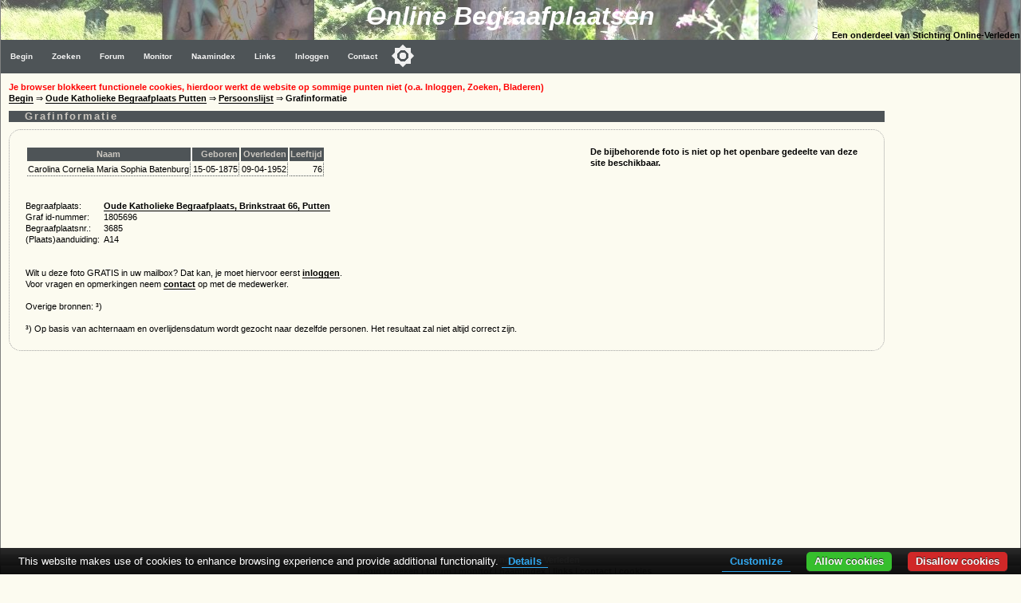

--- FILE ---
content_type: text/html
request_url: https://www.online-begraafplaatsen.nl/zerken.asp?command=showgraf&grafid=1805696
body_size: 3296
content:
<!DOCTYPE html>
<html>
<head>
    <!-- Applicatie: www.online-begraafplaatsen.nl -->
    <!-- Ontwerp & Copyright: 2007-2026 Kineo -->
    <!-- In Opdracht van: Stichting Online-Verleden -->
    <!-- Eigendom Inhoud Website: Stichting Online-Verleden -->
    <!-- Hosting: Darestep B.V. -->
    <!-- raw-url: zerken.asp?command=showgraf&amp;grafid=1805696 --> 
    <!-- canonical:  --> 
    <title>Putten - Oude Katholieke Begraafplaats -  - graf 1805696</title>
    <link rel="canonical" href="https://www.online-begraafplaatsen.nl/graf/1805696/2875078/Carolina-Cornelia-Maria-Sophia-Batenburg-1875-1952">
    <meta charset="Windows-1252">
    <meta http-equiv="Content-Type" content="text/html; charset=Windows-1252">
    <meta http-equiv="Content-Language" content="nl">
    <meta name="description" content="Online Begraafplaatsen. Grafmonumenten in Nederland. Vrijwel iedere begraafplaats in kaart. Foto's van de graven. ">
    <meta name="keywords" content="Zerken, Begraafplaats, Grafmonument, Begraafplaatsen, Graven">
    <meta name="verify-v1" content="DzkvsvI3QUvCqL54pEze3k4Q1qUZSZWk9rBT6j5m33o=">
    <meta name="viewport" content="width=device-width, initial-scale=1">
    <link rel="stylesheet" type="text/css" href="https://static.online-begraafplaatsen.nl/style/a.min.css?i=251226a">
    <script type="text/javascript" src="https://static.online-begraafplaatsen.nl/script/a.min.js?i=251226a"></script>
    <script type="text/javascript" src="https://cdn.jsdelivr.net/npm/cookie-bar/cookiebar-latest.min.js?customize=1&tracking=1&thirdparty=1&always=1&showNoConsent=1&remember=90&privacyPage=https%3A%2F%2Fwww.online-begraafplaatsen.nl%2Fcookies.asp"></script>
    <link rel="shortcut icon" href="https://static.online-begraafplaatsen.nl/images/icons/olb-icon-320.png">

    <script async src="//pagead2.googlesyndication.com/pagead/js/adsbygoogle.js"></script>

</head>
<body class="body">

<div>
    <div class="hdr">
        <div class="hdr1">Online Begraafplaatsen </div>
        <div class="hdr2">Een onderdeel van Stichting Online-Verleden</div>
    </div>
    <div class="topnav_balk">
<ul class="topnav"><li><a href="/default.asp">Begin</a></li><li><a href="/zoeken.asp">Zoeken</a></li><li><a href="/forum.asp">Forum</a></li><li><a href="/monitor.asp?command=monitorinfo">Monitor</a></li><li><a href="/naamindex/">Naamindex</a></li><li><a href="/links.asp">Links</a></li>
<li><a href="/logon.asp?command=logon&return=zerken%2Easp%3Fcommand%3Dshowgraf%26grafid%3D1805696">Inloggen</a></li>
<li><a href="/contact.asp?formaat=Menubalk&grafid=1805696&bgp=3685">Contact</a></li>
<button class="darkmodecontainer" aria-label="Toggle color mode" title="Toggle color mode" ><div class="sun visible"></div><div class="moon"><div class="star"></div><div class="star small"></div></div></button><li class="icon"><a href="javascript:void(0);" onclick="myTopNavFunction()">&#9776;</a></li></ul><script type="text/javascript">function myTopNavFunction() {document.getElementsByClassName("topnav")[0].classList.toggle("responsive");}</script></div>
    <div class="onderhoud">
        
    </div>
</div>
<script type="text/javascript" src="https://static.online-begraafplaatsen.nl/script/darkmode.min.js?i=20231019"></script>
<div class="contentcontainer">
    <div class="content">
<div id="NoCookies" class="msg_error"></div><!-- einde: htmlhdr -->
    <script type="text/javascript" src="/script/ol.min.js"></script>
	<div class="kruimel"><a href="/">Begin</a> &rArr; <a href="/begraafplaats/3685/Oude-Katholieke-Begraafplaats-Putten">Oude Katholieke Begraafplaats Putten</a> &rArr; <a href='/zerken.asp?command=showpers&bgp=3685&char='>Persoonslijst</a> &rArr; <b>Grafinformatie</b>&nbsp;&nbsp;&nbsp;&nbsp;
    </div>
    <div class="container">
        <div class="zerken_tabel">
            <!--div class="zerken_line">
                <div><a href="/begraafplaats/3685/Oude-Katholieke-Begraafplaats-Putten">Oude Katholieke Begraafplaats Brinkstraat 66 3881 BT Putten</a></div> 
                <div></div>                   
            </div-->
        </div>
        <div class="clear"></div>
    </div>
    <h1>Grafinformatie</h1>
<!-- First time WriteFeed -->
<script type="text/javascript" src="/script/feed.js"></script>

   <div class="zrk">
        <div class="zrk_img"><b>De bijbehorende foto is niet op het openbare gedeelte van deze site beschikbaar.</b></div>
        <div class="zrk_txtc"">

        <div class="overflow"><table><tr>
<th>Naam</th><th align=right>Geboren</th><th align=right>Overleden</th><th align=right>Leeftijd</th></tr>
<tr><td>Carolina Cornelia Maria Sophia Batenburg</td><td nowrap align=right>15-05-1875</td><td nowrap align=right>09-04-1952</td><td align=right>76</td></tr>
</table></div><br><br>

            <div class="tab">

                <div class="tabrow">
                    <div class="tabcell">Begraafplaats:</div>
                    <div class="tabcell"><a href="/begraafplaats/3685/Oude-Katholieke-Begraafplaats-Putten">Oude Katholieke Begraafplaats, Brinkstraat 66, Putten</a></div>
                </div>

                <div class="tabrow">
                    <div class="tabcell nowrap">Graf id-nummer:</div>
                    <div class="tabcell">1805696</div>
                </div>
                <div class="tabrow">
                    <div class="tabcell nowrap">Begraafplaatsnr.:</div>
                    <div class="tabcell">3685</div>
                </div>
            
                <div class="tabrow">
                    <div class="tabcell nowrap">(Plaats)aanduiding:</div>
                    <div class="tabcell">A14</div>
                </div>
            
                <div class="tabrow">
                    <div class="tabcell">&nbsp;</div>
                    <div class="tabcell">&nbsp;</div>
                </div>   

            

            </div>
            <br />
            <div class="zrk_instp">
                Deze informatie en de foto blijft eigendom van Stichting Online-Verleden en mag niet gepubliceerd of verveelvuldigd worden.
                <br />Bron: www.online-begraafplaatsen.nl een onderdeel van www.online-verleden.nl
            </div>
            <div class="zrk_inst">
            Wilt u deze foto GRATIS in uw mailbox? Dat kan,  je moet hiervoor eerst <a href='/logon.asp?command=logon'>inloggen</a>.<br>Voor vragen en opmerkingen neem  <a href='/contact.asp?formaat=Foto&grafid=1805696&bgp=3685'>contact</a> op met de medewerker.<br><br>Overige bronnen: &sup3;)<br>
<div class="clear"></div><br>&sup3;) Op basis van achternaam en overlijdensdatum wordt gezocht naar dezelfde personen. Het resultaat zal niet altijd correct zijn.  </div>  
       </div>
       <div class="clear"></div>
  </div>
    <div class="clear">&nbsp;</div> 
<!-- htmltail -->
    
<!-- Google AD: Zerken-Bottom - 1/18/2026 8:36:31 PM - PageCount = 1 -->
<!-- OLB-Bottom Responsive K1 -->
        
    </div><!-- content -->
    <div class="clear"></div>
    <div id="googleright" class="googleright">
                

<!-- Zerken-Right 160x600 K1 -->
<ins class="adsbygoogle"
    style="display:inline-block;width:160px;height:600px"
    data-ad-client="ca-pub-3166573598085473"
    data-ad-slot="3156538940"></ins>
<script>(adsbygoogle = window.adsbygoogle || []).push({});</script>

        

              </div>   
</div><!-- contentcontainer -->
<div class="clear"></div>


    <div class="container">
        <div class="footer_balk">&nbsp;<a href="https://www.online-verleden.nl">&copy;2026 Stichting Online-Verleden </a>
        </div>
        <div class="disclaimer">
            <a href='http://www.online-begraafplaatsen.nl'>begin</a> | 
            <a href="/zoeken.asp">zoeken</a> |
            <a href="/forum.asp">forum</a> |
            <a href="/monitor.asp">monitor</a> |
            <a href='/naamindex/'>naamindex</a> | 
            <a href='/links.asp'>links</a> |
            <a href="/contact.asp">contact</a> |
            <a href="/cookies.asp">cookies</a>
            &nbsp;&nbsp;&nbsp;&nbsp;
        </div>
    </div>
    <!-- source     : zerken.asp -->
<!-- url        : zerken.asp?command=showgraf&grafid=1805696 -->
<!-- hostheader : www.online-begraafplaatsen.nl -->
<!-- timer      : 148,4375 ms -->
<!-- moddate    : 09-11-2025 14:07:48 -->
<!-- size       : 45532 -->
<script language=JavaScript type=text/javascript>
    if (document.getElementById("googleright") != null) {
        if (document.body.clientWidth < 1100) { document.getElementById("googleright").innerHTML = " "; };
    }
</script>

</body></html>

--- FILE ---
content_type: text/html; charset=utf-8
request_url: https://www.google.com/recaptcha/api2/aframe
body_size: 268
content:
<!DOCTYPE HTML><html><head><meta http-equiv="content-type" content="text/html; charset=UTF-8"></head><body><script nonce="JOEMBtfnGib4Kt51cxgj7A">/** Anti-fraud and anti-abuse applications only. See google.com/recaptcha */ try{var clients={'sodar':'https://pagead2.googlesyndication.com/pagead/sodar?'};window.addEventListener("message",function(a){try{if(a.source===window.parent){var b=JSON.parse(a.data);var c=clients[b['id']];if(c){var d=document.createElement('img');d.src=c+b['params']+'&rc='+(localStorage.getItem("rc::a")?sessionStorage.getItem("rc::b"):"");window.document.body.appendChild(d);sessionStorage.setItem("rc::e",parseInt(sessionStorage.getItem("rc::e")||0)+1);localStorage.setItem("rc::h",'1768764993618');}}}catch(b){}});window.parent.postMessage("_grecaptcha_ready", "*");}catch(b){}</script></body></html>